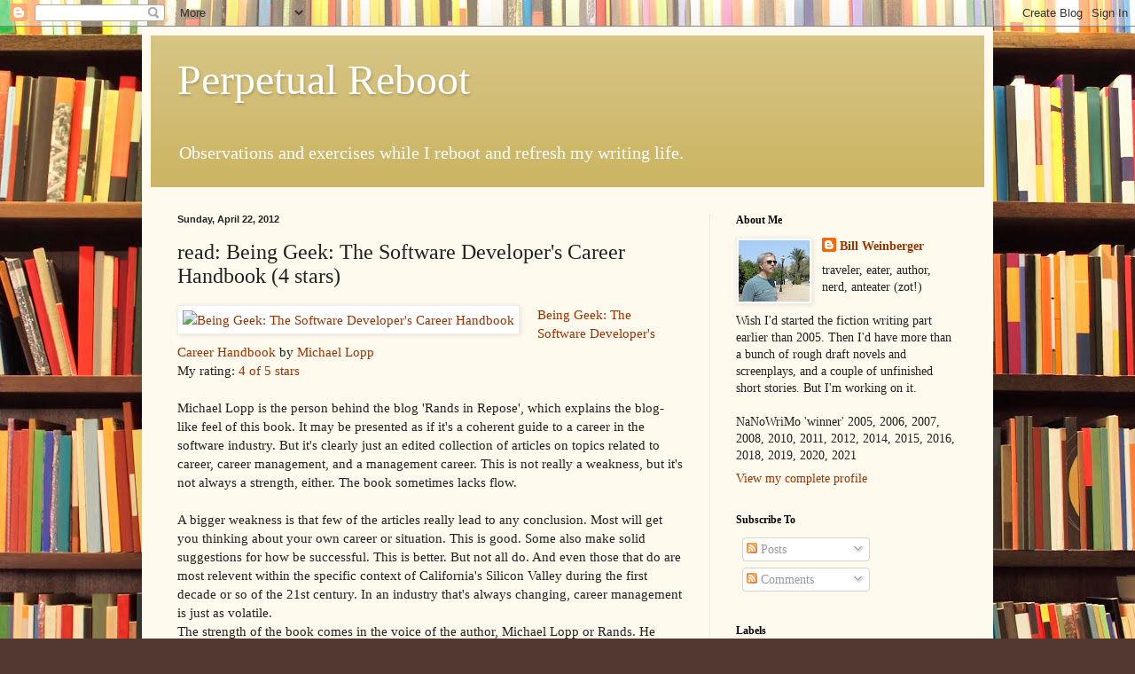

--- FILE ---
content_type: text/javascript; charset=utf-8
request_url: https://www.goodreads.com/review/custom_widget/3195690.Bill's%20recently%20read?cover_position=left&cover_size=small&num_books=5&order=d&shelf=read&show_author=1&show_cover=1&show_rating=1&show_review=0&show_tags=0&show_title=1&sort=date_read&widget_bg_color=FFFFFF&widget_bg_transparent=&widget_border_width=1&widget_id=1735858914&widget_text_color=000000&widget_title_size=medium&widget_width=thin
body_size: 1266
content:
  var widget_code = '  <div class=\"gr_custom_container_1735858914\">\n    <h2 class=\"gr_custom_header_1735858914\">\n    <a style=\"text-decoration: none;\" rel=\"nofollow\" href=\"https://www.goodreads.com/review/list/3195690-bill?shelf=read&amp;utm_medium=api&amp;utm_source=custom_widget\">Bill&#39;s recently read<\/a>\n    <\/h2>\n      <div class=\"gr_custom_each_container_1735858914\">\n          <div class=\"gr_custom_book_container_1735858914\">\n            <a title=\"The Message\" rel=\"nofollow\" href=\"https://www.goodreads.com/review/show/7006910518?utm_medium=api&amp;utm_source=custom_widget\"><img alt=\"The Message\" border=\"0\" src=\"https://i.gr-assets.com/images/S/compressed.photo.goodreads.com/books/1718939285l/211050274._SY75_.jpg\" /><\/a>\n          <\/div>\n          <div class=\"gr_custom_rating_1735858914\">\n            <span class=\" staticStars notranslate\" title=\"it was amazing\"><img alt=\"it was amazing\" src=\"https://s.gr-assets.com/images/layout/gr_red_star_active.png\" /><img alt=\"\" src=\"https://s.gr-assets.com/images/layout/gr_red_star_active.png\" /><img alt=\"\" src=\"https://s.gr-assets.com/images/layout/gr_red_star_active.png\" /><img alt=\"\" src=\"https://s.gr-assets.com/images/layout/gr_red_star_active.png\" /><img alt=\"\" src=\"https://s.gr-assets.com/images/layout/gr_red_star_active.png\" /><\/span>\n          <\/div>\n          <div class=\"gr_custom_title_1735858914\">\n            <a rel=\"nofollow\" href=\"https://www.goodreads.com/review/show/7006910518?utm_medium=api&amp;utm_source=custom_widget\">The Message<\/a>\n          <\/div>\n          <div class=\"gr_custom_author_1735858914\">\n            by <a rel=\"nofollow\" href=\"https://www.goodreads.com/author/show/1214964.Ta_Nehisi_Coates\">Ta-Nehisi Coates<\/a>\n          <\/div>\n      <\/div>\n      <div class=\"gr_custom_each_container_1735858914\">\n          <div class=\"gr_custom_book_container_1735858914\">\n            <a title=\"Red Knife (Cork O\'Connor, #8)\" rel=\"nofollow\" href=\"https://www.goodreads.com/review/show/192138786?utm_medium=api&amp;utm_source=custom_widget\"><img alt=\"Red Knife\" border=\"0\" src=\"https://i.gr-assets.com/images/S/compressed.photo.goodreads.com/books/1487573402l/8555565._SY75_.jpg\" /><\/a>\n          <\/div>\n          <div class=\"gr_custom_rating_1735858914\">\n            <span class=\" staticStars notranslate\" title=\"it was amazing\"><img alt=\"it was amazing\" src=\"https://s.gr-assets.com/images/layout/gr_red_star_active.png\" /><img alt=\"\" src=\"https://s.gr-assets.com/images/layout/gr_red_star_active.png\" /><img alt=\"\" src=\"https://s.gr-assets.com/images/layout/gr_red_star_active.png\" /><img alt=\"\" src=\"https://s.gr-assets.com/images/layout/gr_red_star_active.png\" /><img alt=\"\" src=\"https://s.gr-assets.com/images/layout/gr_red_star_active.png\" /><\/span>\n          <\/div>\n          <div class=\"gr_custom_title_1735858914\">\n            <a rel=\"nofollow\" href=\"https://www.goodreads.com/review/show/192138786?utm_medium=api&amp;utm_source=custom_widget\">Red Knife<\/a>\n          <\/div>\n          <div class=\"gr_custom_author_1735858914\">\n            by <a rel=\"nofollow\" href=\"https://www.goodreads.com/author/show/71170.William_Kent_Krueger\">William Kent Krueger<\/a>\n          <\/div>\n      <\/div>\n      <div class=\"gr_custom_each_container_1735858914\">\n          <div class=\"gr_custom_book_container_1735858914\">\n            <a title=\"James Bond: Agent of Spectre\" rel=\"nofollow\" href=\"https://www.goodreads.com/review/show/8086763574?utm_medium=api&amp;utm_source=custom_widget\"><img alt=\"James Bond: Agent of Spectre\" border=\"0\" src=\"https://i.gr-assets.com/images/S/compressed.photo.goodreads.com/books/1632925660l/58291170._SY75_.jpg\" /><\/a>\n          <\/div>\n          <div class=\"gr_custom_rating_1735858914\">\n            <span class=\" staticStars notranslate\" title=\"really liked it\"><img alt=\"really liked it\" src=\"https://s.gr-assets.com/images/layout/gr_red_star_active.png\" /><img alt=\"\" src=\"https://s.gr-assets.com/images/layout/gr_red_star_active.png\" /><img alt=\"\" src=\"https://s.gr-assets.com/images/layout/gr_red_star_active.png\" /><img alt=\"\" src=\"https://s.gr-assets.com/images/layout/gr_red_star_active.png\" /><img alt=\"\" src=\"https://s.gr-assets.com/images/layout/gr_red_star_inactive.png\" /><\/span>\n          <\/div>\n          <div class=\"gr_custom_title_1735858914\">\n            <a rel=\"nofollow\" href=\"https://www.goodreads.com/review/show/8086763574?utm_medium=api&amp;utm_source=custom_widget\">James Bond: Agent of Spectre<\/a>\n          <\/div>\n          <div class=\"gr_custom_author_1735858914\">\n            by <a rel=\"nofollow\" href=\"https://www.goodreads.com/author/show/467693.Christos_Gage\">Christos Gage<\/a>\n          <\/div>\n      <\/div>\n      <div class=\"gr_custom_each_container_1735858914\">\n          <div class=\"gr_custom_book_container_1735858914\">\n            <a title=\"Stranger Things, Volume 2\" rel=\"nofollow\" href=\"https://www.goodreads.com/review/show/8143762710?utm_medium=api&amp;utm_source=custom_widget\"><img alt=\"Stranger Things, Volume 2\" border=\"0\" src=\"https://i.gr-assets.com/images/S/compressed.photo.goodreads.com/books/1624225589l/58291000._SY75_.jpg\" /><\/a>\n          <\/div>\n          <div class=\"gr_custom_rating_1735858914\">\n            <span class=\" staticStars notranslate\" title=\"really liked it\"><img alt=\"really liked it\" src=\"https://s.gr-assets.com/images/layout/gr_red_star_active.png\" /><img alt=\"\" src=\"https://s.gr-assets.com/images/layout/gr_red_star_active.png\" /><img alt=\"\" src=\"https://s.gr-assets.com/images/layout/gr_red_star_active.png\" /><img alt=\"\" src=\"https://s.gr-assets.com/images/layout/gr_red_star_active.png\" /><img alt=\"\" src=\"https://s.gr-assets.com/images/layout/gr_red_star_inactive.png\" /><\/span>\n          <\/div>\n          <div class=\"gr_custom_title_1735858914\">\n            <a rel=\"nofollow\" href=\"https://www.goodreads.com/review/show/8143762710?utm_medium=api&amp;utm_source=custom_widget\">Stranger Things, Volume 2<\/a>\n          <\/div>\n          <div class=\"gr_custom_author_1735858914\">\n            by <a rel=\"nofollow\" href=\"https://www.goodreads.com/author/show/6851816.Jody_Houser\">Jody Houser<\/a>\n          <\/div>\n      <\/div>\n      <div class=\"gr_custom_each_container_1735858914\">\n          <div class=\"gr_custom_book_container_1735858914\">\n            <a title=\"Stranger Things: The Other Side\" rel=\"nofollow\" href=\"https://www.goodreads.com/review/show/8137553104?utm_medium=api&amp;utm_source=custom_widget\"><img alt=\"Stranger Things: The Other Side\" border=\"0\" src=\"https://i.gr-assets.com/images/S/compressed.photo.goodreads.com/books/1673639807l/41392452._SY75_.jpg\" /><\/a>\n          <\/div>\n          <div class=\"gr_custom_rating_1735858914\">\n            <span class=\" staticStars notranslate\" title=\"really liked it\"><img alt=\"really liked it\" src=\"https://s.gr-assets.com/images/layout/gr_red_star_active.png\" /><img alt=\"\" src=\"https://s.gr-assets.com/images/layout/gr_red_star_active.png\" /><img alt=\"\" src=\"https://s.gr-assets.com/images/layout/gr_red_star_active.png\" /><img alt=\"\" src=\"https://s.gr-assets.com/images/layout/gr_red_star_active.png\" /><img alt=\"\" src=\"https://s.gr-assets.com/images/layout/gr_red_star_inactive.png\" /><\/span>\n          <\/div>\n          <div class=\"gr_custom_title_1735858914\">\n            <a rel=\"nofollow\" href=\"https://www.goodreads.com/review/show/8137553104?utm_medium=api&amp;utm_source=custom_widget\">Stranger Things: The Other Side<\/a>\n          <\/div>\n          <div class=\"gr_custom_author_1735858914\">\n            by <a rel=\"nofollow\" href=\"https://www.goodreads.com/author/show/6851816.Jody_Houser\">Jody Houser<\/a>\n          <\/div>\n      <\/div>\n  <br style=\"clear: both\"/>\n  <center>\n    <a rel=\"nofollow\" href=\"https://www.goodreads.com/\"><img alt=\"goodreads.com\" style=\"border:0\" src=\"https://s.gr-assets.com/images/widget/widget_logo.gif\" /><\/a>\n  <\/center>\n  <noscript>\n    Share <a rel=\"nofollow\" href=\"https://www.goodreads.com/\">book reviews<\/a> and ratings with Bill, and even join a <a rel=\"nofollow\" href=\"https://www.goodreads.com/group\">book club<\/a> on Goodreads.\n  <\/noscript>\n  <\/div>\n'
  var widget_div = document.getElementById('gr_custom_widget_1735858914')
  if (widget_div) {
    widget_div.innerHTML = widget_code
  }
  else {
    document.write(widget_code)
  }
